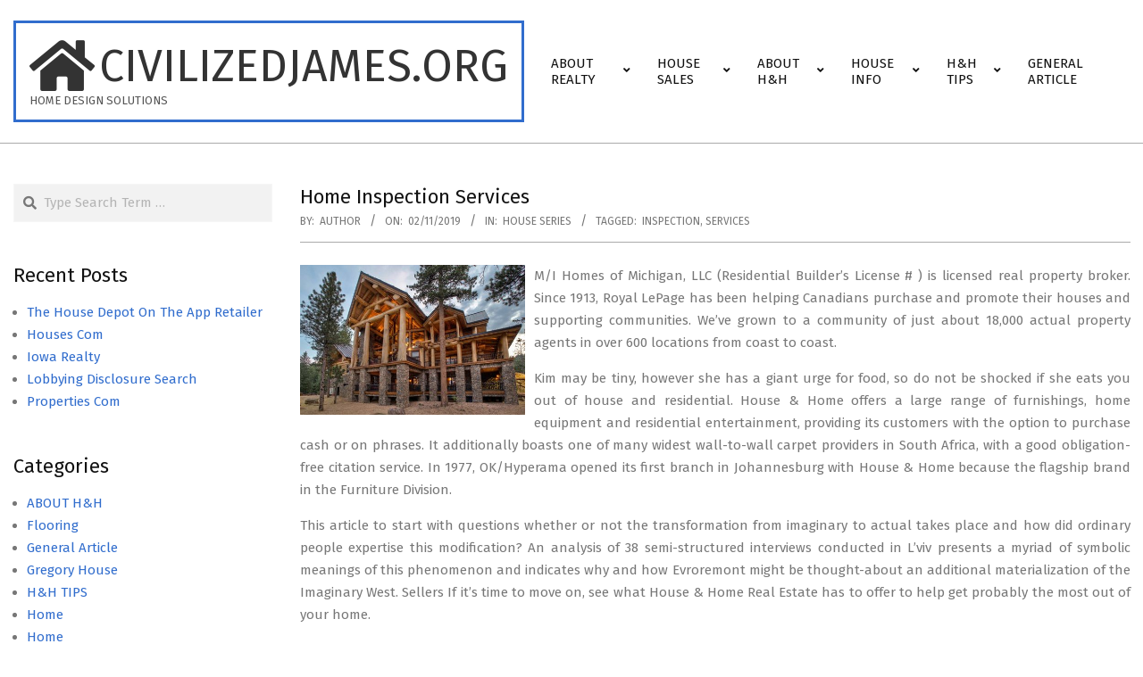

--- FILE ---
content_type: text/html; charset=UTF-8
request_url: https://www.civilizedjames.org/home-inspection-services-4.html
body_size: 14896
content:
<!DOCTYPE html>
<html lang="en-US">

<head>
<meta charset="UTF-8" />
<meta name='robots' content='index, follow, max-image-preview:large, max-snippet:-1, max-video-preview:-1' />
<meta name="viewport" content="width=device-width, initial-scale=1" />
<meta name="generator" content="Hoot Business 2.11.2" />

	<!-- This site is optimized with the Yoast SEO plugin v26.7 - https://yoast.com/wordpress/plugins/seo/ -->
	<title>Home Inspection Services - civilizedjames.org</title>
	<link rel="canonical" href="https://www.civilizedjames.org/home-inspection-services-4.html" />
	<meta property="og:locale" content="en_US" />
	<meta property="og:type" content="article" />
	<meta property="og:title" content="Home Inspection Services - civilizedjames.org" />
	<meta property="og:description" content="M/I Homes of Michigan, LLC (Residential Builder’s License # ) is licensed real property broker. Since 1913, Royal LePage has been helping Canadians purchase and promote their houses and supporting communities. We’ve grown to a community of just about 18,000 actual property agents in over 600 locations from coast toRead More &rarr;" />
	<meta property="og:url" content="https://www.civilizedjames.org/home-inspection-services-4.html" />
	<meta property="og:site_name" content="civilizedjames.org" />
	<meta property="article:published_time" content="2019-11-01T17:14:31+00:00" />
	<meta property="article:modified_time" content="2020-06-04T05:50:23+00:00" />
	<meta property="og:image" content="http://4.bp.blogspot.com/_6xOfC6jS6Ds/TSTiQbnbtFI/AAAAAAAAAQk/MbG8tfnr-7E/s1600/Pioneer+Log+Homes+of+BC_exterior+5.jpg" />
	<meta name="author" content="Author" />
	<meta name="twitter:card" content="summary_large_image" />
	<meta name="twitter:label1" content="Written by" />
	<meta name="twitter:data1" content="Author" />
	<meta name="twitter:label2" content="Est. reading time" />
	<meta name="twitter:data2" content="3 minutes" />
	<script type="application/ld+json" class="yoast-schema-graph">{"@context":"https://schema.org","@graph":[{"@type":"Article","@id":"https://www.civilizedjames.org/home-inspection-services-4.html#article","isPartOf":{"@id":"https://www.civilizedjames.org/home-inspection-services-4.html"},"author":{"name":"Author","@id":"https://www.civilizedjames.org/#/schema/person/ce5c3a4e1579907fbb732857db705d36"},"headline":"Home Inspection Services","datePublished":"2019-11-01T17:14:31+00:00","dateModified":"2020-06-04T05:50:23+00:00","mainEntityOfPage":{"@id":"https://www.civilizedjames.org/home-inspection-services-4.html"},"wordCount":688,"commentCount":0,"publisher":{"@id":"https://www.civilizedjames.org/#/schema/person/ce5c3a4e1579907fbb732857db705d36"},"image":{"@id":"https://www.civilizedjames.org/home-inspection-services-4.html#primaryimage"},"thumbnailUrl":"http://4.bp.blogspot.com/_6xOfC6jS6Ds/TSTiQbnbtFI/AAAAAAAAAQk/MbG8tfnr-7E/s1600/Pioneer+Log+Homes+of+BC_exterior+5.jpg","keywords":["inspection","services"],"articleSection":["House Series"],"inLanguage":"en-US"},{"@type":"WebPage","@id":"https://www.civilizedjames.org/home-inspection-services-4.html","url":"https://www.civilizedjames.org/home-inspection-services-4.html","name":"Home Inspection Services - civilizedjames.org","isPartOf":{"@id":"https://www.civilizedjames.org/#website"},"primaryImageOfPage":{"@id":"https://www.civilizedjames.org/home-inspection-services-4.html#primaryimage"},"image":{"@id":"https://www.civilizedjames.org/home-inspection-services-4.html#primaryimage"},"thumbnailUrl":"http://4.bp.blogspot.com/_6xOfC6jS6Ds/TSTiQbnbtFI/AAAAAAAAAQk/MbG8tfnr-7E/s1600/Pioneer+Log+Homes+of+BC_exterior+5.jpg","datePublished":"2019-11-01T17:14:31+00:00","dateModified":"2020-06-04T05:50:23+00:00","breadcrumb":{"@id":"https://www.civilizedjames.org/home-inspection-services-4.html#breadcrumb"},"inLanguage":"en-US","potentialAction":[{"@type":"ReadAction","target":["https://www.civilizedjames.org/home-inspection-services-4.html"]}]},{"@type":"ImageObject","inLanguage":"en-US","@id":"https://www.civilizedjames.org/home-inspection-services-4.html#primaryimage","url":"http://4.bp.blogspot.com/_6xOfC6jS6Ds/TSTiQbnbtFI/AAAAAAAAAQk/MbG8tfnr-7E/s1600/Pioneer+Log+Homes+of+BC_exterior+5.jpg","contentUrl":"http://4.bp.blogspot.com/_6xOfC6jS6Ds/TSTiQbnbtFI/AAAAAAAAAQk/MbG8tfnr-7E/s1600/Pioneer+Log+Homes+of+BC_exterior+5.jpg"},{"@type":"BreadcrumbList","@id":"https://www.civilizedjames.org/home-inspection-services-4.html#breadcrumb","itemListElement":[{"@type":"ListItem","position":1,"name":"Home","item":"https://www.civilizedjames.org/"},{"@type":"ListItem","position":2,"name":"Home Inspection Services"}]},{"@type":"WebSite","@id":"https://www.civilizedjames.org/#website","url":"https://www.civilizedjames.org/","name":"civilizedjames.org","description":"Home Design Solutions","publisher":{"@id":"https://www.civilizedjames.org/#/schema/person/ce5c3a4e1579907fbb732857db705d36"},"potentialAction":[{"@type":"SearchAction","target":{"@type":"EntryPoint","urlTemplate":"https://www.civilizedjames.org/?s={search_term_string}"},"query-input":{"@type":"PropertyValueSpecification","valueRequired":true,"valueName":"search_term_string"}}],"inLanguage":"en-US"},{"@type":["Person","Organization"],"@id":"https://www.civilizedjames.org/#/schema/person/ce5c3a4e1579907fbb732857db705d36","name":"Author","image":{"@type":"ImageObject","inLanguage":"en-US","@id":"https://www.civilizedjames.org/#/schema/person/image/","url":"https://secure.gravatar.com/avatar/d4c4c423e1fb9156347c72c16f8790a63e860bac75890f3d7915fd88c70f0651?s=96&d=mm&r=g","contentUrl":"https://secure.gravatar.com/avatar/d4c4c423e1fb9156347c72c16f8790a63e860bac75890f3d7915fd88c70f0651?s=96&d=mm&r=g","caption":"Author"},"logo":{"@id":"https://www.civilizedjames.org/#/schema/person/image/"},"url":"https://www.civilizedjames.org/author/alicenicholas"}]}</script>
	<!-- / Yoast SEO plugin. -->


<link rel='dns-prefetch' href='//fonts.googleapis.com' />
<link rel="alternate" type="application/rss+xml" title="civilizedjames.org &raquo; Feed" href="https://www.civilizedjames.org/feed" />
<link rel="alternate" title="oEmbed (JSON)" type="application/json+oembed" href="https://www.civilizedjames.org/wp-json/oembed/1.0/embed?url=https%3A%2F%2Fwww.civilizedjames.org%2Fhome-inspection-services-4.html" />
<link rel="alternate" title="oEmbed (XML)" type="text/xml+oembed" href="https://www.civilizedjames.org/wp-json/oembed/1.0/embed?url=https%3A%2F%2Fwww.civilizedjames.org%2Fhome-inspection-services-4.html&#038;format=xml" />
<link rel="preload" href="https://www.civilizedjames.org/wp-content/themes/hoot-business/library/fonticons/webfonts/fa-solid-900.woff2" as="font" crossorigin="anonymous">
<link rel="preload" href="https://www.civilizedjames.org/wp-content/themes/hoot-business/library/fonticons/webfonts/fa-regular-400.woff2" as="font" crossorigin="anonymous">
<link rel="preload" href="https://www.civilizedjames.org/wp-content/themes/hoot-business/library/fonticons/webfonts/fa-brands-400.woff2" as="font" crossorigin="anonymous">
<style id='wp-img-auto-sizes-contain-inline-css'>
img:is([sizes=auto i],[sizes^="auto," i]){contain-intrinsic-size:3000px 1500px}
/*# sourceURL=wp-img-auto-sizes-contain-inline-css */
</style>
<style id='wp-emoji-styles-inline-css'>

	img.wp-smiley, img.emoji {
		display: inline !important;
		border: none !important;
		box-shadow: none !important;
		height: 1em !important;
		width: 1em !important;
		margin: 0 0.07em !important;
		vertical-align: -0.1em !important;
		background: none !important;
		padding: 0 !important;
	}
/*# sourceURL=wp-emoji-styles-inline-css */
</style>
<style id='wp-block-library-inline-css'>
:root{--wp-block-synced-color:#7a00df;--wp-block-synced-color--rgb:122,0,223;--wp-bound-block-color:var(--wp-block-synced-color);--wp-editor-canvas-background:#ddd;--wp-admin-theme-color:#007cba;--wp-admin-theme-color--rgb:0,124,186;--wp-admin-theme-color-darker-10:#006ba1;--wp-admin-theme-color-darker-10--rgb:0,107,160.5;--wp-admin-theme-color-darker-20:#005a87;--wp-admin-theme-color-darker-20--rgb:0,90,135;--wp-admin-border-width-focus:2px}@media (min-resolution:192dpi){:root{--wp-admin-border-width-focus:1.5px}}.wp-element-button{cursor:pointer}:root .has-very-light-gray-background-color{background-color:#eee}:root .has-very-dark-gray-background-color{background-color:#313131}:root .has-very-light-gray-color{color:#eee}:root .has-very-dark-gray-color{color:#313131}:root .has-vivid-green-cyan-to-vivid-cyan-blue-gradient-background{background:linear-gradient(135deg,#00d084,#0693e3)}:root .has-purple-crush-gradient-background{background:linear-gradient(135deg,#34e2e4,#4721fb 50%,#ab1dfe)}:root .has-hazy-dawn-gradient-background{background:linear-gradient(135deg,#faaca8,#dad0ec)}:root .has-subdued-olive-gradient-background{background:linear-gradient(135deg,#fafae1,#67a671)}:root .has-atomic-cream-gradient-background{background:linear-gradient(135deg,#fdd79a,#004a59)}:root .has-nightshade-gradient-background{background:linear-gradient(135deg,#330968,#31cdcf)}:root .has-midnight-gradient-background{background:linear-gradient(135deg,#020381,#2874fc)}:root{--wp--preset--font-size--normal:16px;--wp--preset--font-size--huge:42px}.has-regular-font-size{font-size:1em}.has-larger-font-size{font-size:2.625em}.has-normal-font-size{font-size:var(--wp--preset--font-size--normal)}.has-huge-font-size{font-size:var(--wp--preset--font-size--huge)}.has-text-align-center{text-align:center}.has-text-align-left{text-align:left}.has-text-align-right{text-align:right}.has-fit-text{white-space:nowrap!important}#end-resizable-editor-section{display:none}.aligncenter{clear:both}.items-justified-left{justify-content:flex-start}.items-justified-center{justify-content:center}.items-justified-right{justify-content:flex-end}.items-justified-space-between{justify-content:space-between}.screen-reader-text{border:0;clip-path:inset(50%);height:1px;margin:-1px;overflow:hidden;padding:0;position:absolute;width:1px;word-wrap:normal!important}.screen-reader-text:focus{background-color:#ddd;clip-path:none;color:#444;display:block;font-size:1em;height:auto;left:5px;line-height:normal;padding:15px 23px 14px;text-decoration:none;top:5px;width:auto;z-index:100000}html :where(.has-border-color){border-style:solid}html :where([style*=border-top-color]){border-top-style:solid}html :where([style*=border-right-color]){border-right-style:solid}html :where([style*=border-bottom-color]){border-bottom-style:solid}html :where([style*=border-left-color]){border-left-style:solid}html :where([style*=border-width]){border-style:solid}html :where([style*=border-top-width]){border-top-style:solid}html :where([style*=border-right-width]){border-right-style:solid}html :where([style*=border-bottom-width]){border-bottom-style:solid}html :where([style*=border-left-width]){border-left-style:solid}html :where(img[class*=wp-image-]){height:auto;max-width:100%}:where(figure){margin:0 0 1em}html :where(.is-position-sticky){--wp-admin--admin-bar--position-offset:var(--wp-admin--admin-bar--height,0px)}@media screen and (max-width:600px){html :where(.is-position-sticky){--wp-admin--admin-bar--position-offset:0px}}

/*# sourceURL=wp-block-library-inline-css */
</style><style id='global-styles-inline-css'>
:root{--wp--preset--aspect-ratio--square: 1;--wp--preset--aspect-ratio--4-3: 4/3;--wp--preset--aspect-ratio--3-4: 3/4;--wp--preset--aspect-ratio--3-2: 3/2;--wp--preset--aspect-ratio--2-3: 2/3;--wp--preset--aspect-ratio--16-9: 16/9;--wp--preset--aspect-ratio--9-16: 9/16;--wp--preset--color--black: #000000;--wp--preset--color--cyan-bluish-gray: #abb8c3;--wp--preset--color--white: #ffffff;--wp--preset--color--pale-pink: #f78da7;--wp--preset--color--vivid-red: #cf2e2e;--wp--preset--color--luminous-vivid-orange: #ff6900;--wp--preset--color--luminous-vivid-amber: #fcb900;--wp--preset--color--light-green-cyan: #7bdcb5;--wp--preset--color--vivid-green-cyan: #00d084;--wp--preset--color--pale-cyan-blue: #8ed1fc;--wp--preset--color--vivid-cyan-blue: #0693e3;--wp--preset--color--vivid-purple: #9b51e0;--wp--preset--color--accent: #316dcd;--wp--preset--color--accent-font: #ffffff;--wp--preset--gradient--vivid-cyan-blue-to-vivid-purple: linear-gradient(135deg,rgb(6,147,227) 0%,rgb(155,81,224) 100%);--wp--preset--gradient--light-green-cyan-to-vivid-green-cyan: linear-gradient(135deg,rgb(122,220,180) 0%,rgb(0,208,130) 100%);--wp--preset--gradient--luminous-vivid-amber-to-luminous-vivid-orange: linear-gradient(135deg,rgb(252,185,0) 0%,rgb(255,105,0) 100%);--wp--preset--gradient--luminous-vivid-orange-to-vivid-red: linear-gradient(135deg,rgb(255,105,0) 0%,rgb(207,46,46) 100%);--wp--preset--gradient--very-light-gray-to-cyan-bluish-gray: linear-gradient(135deg,rgb(238,238,238) 0%,rgb(169,184,195) 100%);--wp--preset--gradient--cool-to-warm-spectrum: linear-gradient(135deg,rgb(74,234,220) 0%,rgb(151,120,209) 20%,rgb(207,42,186) 40%,rgb(238,44,130) 60%,rgb(251,105,98) 80%,rgb(254,248,76) 100%);--wp--preset--gradient--blush-light-purple: linear-gradient(135deg,rgb(255,206,236) 0%,rgb(152,150,240) 100%);--wp--preset--gradient--blush-bordeaux: linear-gradient(135deg,rgb(254,205,165) 0%,rgb(254,45,45) 50%,rgb(107,0,62) 100%);--wp--preset--gradient--luminous-dusk: linear-gradient(135deg,rgb(255,203,112) 0%,rgb(199,81,192) 50%,rgb(65,88,208) 100%);--wp--preset--gradient--pale-ocean: linear-gradient(135deg,rgb(255,245,203) 0%,rgb(182,227,212) 50%,rgb(51,167,181) 100%);--wp--preset--gradient--electric-grass: linear-gradient(135deg,rgb(202,248,128) 0%,rgb(113,206,126) 100%);--wp--preset--gradient--midnight: linear-gradient(135deg,rgb(2,3,129) 0%,rgb(40,116,252) 100%);--wp--preset--font-size--small: 13px;--wp--preset--font-size--medium: 20px;--wp--preset--font-size--large: 36px;--wp--preset--font-size--x-large: 42px;--wp--preset--spacing--20: 0.44rem;--wp--preset--spacing--30: 0.67rem;--wp--preset--spacing--40: 1rem;--wp--preset--spacing--50: 1.5rem;--wp--preset--spacing--60: 2.25rem;--wp--preset--spacing--70: 3.38rem;--wp--preset--spacing--80: 5.06rem;--wp--preset--shadow--natural: 6px 6px 9px rgba(0, 0, 0, 0.2);--wp--preset--shadow--deep: 12px 12px 50px rgba(0, 0, 0, 0.4);--wp--preset--shadow--sharp: 6px 6px 0px rgba(0, 0, 0, 0.2);--wp--preset--shadow--outlined: 6px 6px 0px -3px rgb(255, 255, 255), 6px 6px rgb(0, 0, 0);--wp--preset--shadow--crisp: 6px 6px 0px rgb(0, 0, 0);}:where(.is-layout-flex){gap: 0.5em;}:where(.is-layout-grid){gap: 0.5em;}body .is-layout-flex{display: flex;}.is-layout-flex{flex-wrap: wrap;align-items: center;}.is-layout-flex > :is(*, div){margin: 0;}body .is-layout-grid{display: grid;}.is-layout-grid > :is(*, div){margin: 0;}:where(.wp-block-columns.is-layout-flex){gap: 2em;}:where(.wp-block-columns.is-layout-grid){gap: 2em;}:where(.wp-block-post-template.is-layout-flex){gap: 1.25em;}:where(.wp-block-post-template.is-layout-grid){gap: 1.25em;}.has-black-color{color: var(--wp--preset--color--black) !important;}.has-cyan-bluish-gray-color{color: var(--wp--preset--color--cyan-bluish-gray) !important;}.has-white-color{color: var(--wp--preset--color--white) !important;}.has-pale-pink-color{color: var(--wp--preset--color--pale-pink) !important;}.has-vivid-red-color{color: var(--wp--preset--color--vivid-red) !important;}.has-luminous-vivid-orange-color{color: var(--wp--preset--color--luminous-vivid-orange) !important;}.has-luminous-vivid-amber-color{color: var(--wp--preset--color--luminous-vivid-amber) !important;}.has-light-green-cyan-color{color: var(--wp--preset--color--light-green-cyan) !important;}.has-vivid-green-cyan-color{color: var(--wp--preset--color--vivid-green-cyan) !important;}.has-pale-cyan-blue-color{color: var(--wp--preset--color--pale-cyan-blue) !important;}.has-vivid-cyan-blue-color{color: var(--wp--preset--color--vivid-cyan-blue) !important;}.has-vivid-purple-color{color: var(--wp--preset--color--vivid-purple) !important;}.has-black-background-color{background-color: var(--wp--preset--color--black) !important;}.has-cyan-bluish-gray-background-color{background-color: var(--wp--preset--color--cyan-bluish-gray) !important;}.has-white-background-color{background-color: var(--wp--preset--color--white) !important;}.has-pale-pink-background-color{background-color: var(--wp--preset--color--pale-pink) !important;}.has-vivid-red-background-color{background-color: var(--wp--preset--color--vivid-red) !important;}.has-luminous-vivid-orange-background-color{background-color: var(--wp--preset--color--luminous-vivid-orange) !important;}.has-luminous-vivid-amber-background-color{background-color: var(--wp--preset--color--luminous-vivid-amber) !important;}.has-light-green-cyan-background-color{background-color: var(--wp--preset--color--light-green-cyan) !important;}.has-vivid-green-cyan-background-color{background-color: var(--wp--preset--color--vivid-green-cyan) !important;}.has-pale-cyan-blue-background-color{background-color: var(--wp--preset--color--pale-cyan-blue) !important;}.has-vivid-cyan-blue-background-color{background-color: var(--wp--preset--color--vivid-cyan-blue) !important;}.has-vivid-purple-background-color{background-color: var(--wp--preset--color--vivid-purple) !important;}.has-black-border-color{border-color: var(--wp--preset--color--black) !important;}.has-cyan-bluish-gray-border-color{border-color: var(--wp--preset--color--cyan-bluish-gray) !important;}.has-white-border-color{border-color: var(--wp--preset--color--white) !important;}.has-pale-pink-border-color{border-color: var(--wp--preset--color--pale-pink) !important;}.has-vivid-red-border-color{border-color: var(--wp--preset--color--vivid-red) !important;}.has-luminous-vivid-orange-border-color{border-color: var(--wp--preset--color--luminous-vivid-orange) !important;}.has-luminous-vivid-amber-border-color{border-color: var(--wp--preset--color--luminous-vivid-amber) !important;}.has-light-green-cyan-border-color{border-color: var(--wp--preset--color--light-green-cyan) !important;}.has-vivid-green-cyan-border-color{border-color: var(--wp--preset--color--vivid-green-cyan) !important;}.has-pale-cyan-blue-border-color{border-color: var(--wp--preset--color--pale-cyan-blue) !important;}.has-vivid-cyan-blue-border-color{border-color: var(--wp--preset--color--vivid-cyan-blue) !important;}.has-vivid-purple-border-color{border-color: var(--wp--preset--color--vivid-purple) !important;}.has-vivid-cyan-blue-to-vivid-purple-gradient-background{background: var(--wp--preset--gradient--vivid-cyan-blue-to-vivid-purple) !important;}.has-light-green-cyan-to-vivid-green-cyan-gradient-background{background: var(--wp--preset--gradient--light-green-cyan-to-vivid-green-cyan) !important;}.has-luminous-vivid-amber-to-luminous-vivid-orange-gradient-background{background: var(--wp--preset--gradient--luminous-vivid-amber-to-luminous-vivid-orange) !important;}.has-luminous-vivid-orange-to-vivid-red-gradient-background{background: var(--wp--preset--gradient--luminous-vivid-orange-to-vivid-red) !important;}.has-very-light-gray-to-cyan-bluish-gray-gradient-background{background: var(--wp--preset--gradient--very-light-gray-to-cyan-bluish-gray) !important;}.has-cool-to-warm-spectrum-gradient-background{background: var(--wp--preset--gradient--cool-to-warm-spectrum) !important;}.has-blush-light-purple-gradient-background{background: var(--wp--preset--gradient--blush-light-purple) !important;}.has-blush-bordeaux-gradient-background{background: var(--wp--preset--gradient--blush-bordeaux) !important;}.has-luminous-dusk-gradient-background{background: var(--wp--preset--gradient--luminous-dusk) !important;}.has-pale-ocean-gradient-background{background: var(--wp--preset--gradient--pale-ocean) !important;}.has-electric-grass-gradient-background{background: var(--wp--preset--gradient--electric-grass) !important;}.has-midnight-gradient-background{background: var(--wp--preset--gradient--midnight) !important;}.has-small-font-size{font-size: var(--wp--preset--font-size--small) !important;}.has-medium-font-size{font-size: var(--wp--preset--font-size--medium) !important;}.has-large-font-size{font-size: var(--wp--preset--font-size--large) !important;}.has-x-large-font-size{font-size: var(--wp--preset--font-size--x-large) !important;}
/*# sourceURL=global-styles-inline-css */
</style>

<style id='classic-theme-styles-inline-css'>
/*! This file is auto-generated */
.wp-block-button__link{color:#fff;background-color:#32373c;border-radius:9999px;box-shadow:none;text-decoration:none;padding:calc(.667em + 2px) calc(1.333em + 2px);font-size:1.125em}.wp-block-file__button{background:#32373c;color:#fff;text-decoration:none}
/*# sourceURL=/wp-includes/css/classic-themes.min.css */
</style>
<link rel='stylesheet' id='hootbiz-googlefont-css' href='https://fonts.googleapis.com/css2?family=Fira%20Sans:ital,wght@0,300;0,400;0,500;0,600;0,700;0,800;1,400;1,700&#038;display=swap' media='all' />
<link rel='stylesheet' id='font-awesome-css' href='https://www.civilizedjames.org/wp-content/themes/hoot-business/library/fonticons/font-awesome.css?ver=5.15.4' media='all' />
<link rel='stylesheet' id='hoot-style-css' href='https://www.civilizedjames.org/wp-content/themes/hoot-business/style.css?ver=2.11.2' media='all' />
<link rel='stylesheet' id='hoot-wpblocks-css' href='https://www.civilizedjames.org/wp-content/themes/hoot-business/include/blocks/wpblocks.css?ver=2.11.2' media='all' />
<style id='hoot-wpblocks-inline-css'>
.hgrid {  max-width: 1380px; }  a {  color: #316dcd; }  a:hover {  color: #25529a; }  .accent-typo {  background: #316dcd;  color: #ffffff; }  .invert-typo {  color: #ffffff; }  .enforce-typo {  background: #ffffff; }  body.wordpress input[type="submit"], body.wordpress #submit, body.wordpress .button {  background: #316dcd;  color: #ffffff; }  body.wordpress input[type="submit"]:hover, body.wordpress #submit:hover, body.wordpress .button:hover, body.wordpress input[type="submit"]:focus, body.wordpress #submit:focus, body.wordpress .button:focus {  background: #25529a;  color: #ffffff; }  h1, h2, h3, h4, h5, h6, .title, .titlefont {  font-family: "Fira Sans", sans-serif;  text-transform: none; }  #main.main,#header-supplementary,.below-header {  background: #ffffff; }  #topbar {  background: #316dcd;  color: #ffffff; }  #topbar.js-search .searchform.expand .searchtext {  background: #316dcd; }  #site-logo.logo-border {  border-color: #316dcd; }  .header-aside-search.js-search .searchform i.fa-search {  color: #316dcd; }  #site-title {  font-family: "Fira Sans", sans-serif;  text-transform: uppercase; }  .site-logo-with-icon #site-title i {  font-size: 65px; }  .site-logo-mixed-image img {  max-width: 200px; }  .site-title-line em {  color: #316dcd; }  .site-title-line mark {  background: #316dcd;  color: #ffffff; }  .site-title-heading-font {  font-family: "Fira Sans", sans-serif; }  .menu-items ul {  background: #ffffff; }  .menu-items > li.current-menu-item:not(.nohighlight), .menu-items > li.current-menu-ancestor, .menu-items > li:hover,.menu-items ul li.current-menu-item:not(.nohighlight), .menu-items ul li.current-menu-ancestor, .menu-items ul li:hover {  background: #ffffff; }  .menu-items > li.current-menu-item:not(.nohighlight) > a, .menu-items > li.current-menu-ancestor > a, .menu-items > li:hover > a,.menu-items ul li.current-menu-item:not(.nohighlight) > a, .menu-items ul li.current-menu-ancestor > a, .menu-items ul li:hover > a {  color: #316dcd; }  .more-link {  color: #316dcd; }  .more-link a {  background: #ffffff;  color: #316dcd; }  .more-link a:hover {  background: #ffffff;  color: #25529a; }  .main-content-grid,.widget,.frontpage-area {  margin-top: 45px; }  .widget,.frontpage-area {  margin-bottom: 45px; }  .frontpage-area.module-bg-highlight, .frontpage-area.module-bg-color, .frontpage-area.module-bg-image {  padding: 45px 0; }  .footer .widget {  margin: 30px 0; }  .js-search .searchform.expand .searchtext {  background: #ffffff; }  #infinite-handle span,.lrm-form a.button, .lrm-form button, .lrm-form button[type=submit], .lrm-form #buddypress input[type=submit], .lrm-form input[type=submit],.widget_newsletterwidget input.tnp-submit[type=submit], .widget_newsletterwidgetminimal input.tnp-submit[type=submit],.wc-block-components-button, .woocommerce #respond input#submit.alt, .woocommerce a.button.alt, .woocommerce button.button.alt, .woocommerce input.button.alt,.widget_breadcrumb_navxt .breadcrumbs > .hoot-bcn-pretext {  background: #316dcd;  color: #ffffff; }  .woocommerce nav.woocommerce-pagination ul li a:focus, .woocommerce nav.woocommerce-pagination ul li a:hover {  color: #25529a; }  .woocommerce div.product .woocommerce-tabs ul.tabs li:hover,.woocommerce div.product .woocommerce-tabs ul.tabs li.active {  background: #316dcd; }  .woocommerce div.product .woocommerce-tabs ul.tabs li:hover a, .woocommerce div.product .woocommerce-tabs ul.tabs li:hover a:hover,.woocommerce div.product .woocommerce-tabs ul.tabs li.active a {  color: #ffffff; }  .wc-block-components-button:hover, .woocommerce #respond input#submit.alt:hover, .woocommerce a.button.alt:hover, .woocommerce button.button.alt:hover, .woocommerce input.button.alt:hover {  background: #25529a;  color: #ffffff; }  .widget_newsletterwidget input.tnp-submit[type=submit]:hover, .widget_newsletterwidgetminimal input.tnp-submit[type=submit]:hover {  background: #25529a;  color: #ffffff; }  .widget_breadcrumb_navxt .breadcrumbs > .hoot-bcn-pretext:after {  border-left-color: #316dcd; }  :root .has-accent-color,.is-style-outline>.wp-block-button__link:not(.has-text-color), .wp-block-button__link.is-style-outline:not(.has-text-color) {  color: #316dcd; }  :root .has-accent-background-color,.wp-block-button__link,.wp-block-button__link:hover,.wp-block-search__button,.wp-block-search__button:hover, .wp-block-file__button,.wp-block-file__button:hover {  background: #316dcd; }  :root .has-accent-font-color,.wp-block-button__link,.wp-block-button__link:hover,.wp-block-search__button,.wp-block-search__button:hover, .wp-block-file__button,.wp-block-file__button:hover {  color: #ffffff; }  :root .has-accent-font-background-color {  background: #ffffff; }  @media only screen and (max-width: 969px){ .mobilemenu-fixed .menu-toggle, .mobilemenu-fixed .menu-items {  background: #ffffff; }  .sidebar {  margin-top: 45px; }  .frontpage-widgetarea > div.hgrid > [class*="hgrid-span-"] {  margin-bottom: 45px; }  }
/*# sourceURL=hoot-wpblocks-inline-css */
</style>
<link rel='stylesheet' id='wp-add-custom-css-css' href='https://www.civilizedjames.org?display_custom_css=css&#038;ver=6.9' media='all' />
<script src="https://www.civilizedjames.org/wp-includes/js/jquery/jquery.min.js?ver=3.7.1" id="jquery-core-js"></script>
<script src="https://www.civilizedjames.org/wp-includes/js/jquery/jquery-migrate.min.js?ver=3.4.1" id="jquery-migrate-js"></script>
<link rel="https://api.w.org/" href="https://www.civilizedjames.org/wp-json/" /><link rel="alternate" title="JSON" type="application/json" href="https://www.civilizedjames.org/wp-json/wp/v2/posts/3392" /><link rel="EditURI" type="application/rsd+xml" title="RSD" href="https://www.civilizedjames.org/xmlrpc.php?rsd" />
<meta name="generator" content="WordPress 6.9" />
<link rel='shortlink' href='https://www.civilizedjames.org/?p=3392' />
</head>

<body class="wp-singular post-template-default single single-post postid-3392 single-format-standard wp-theme-hoot-business hoot-business wordpress ltr en en-us parent-theme logged-out custom-background custom-header singular singular-post singular-post-3392" dir="ltr" itemscope="itemscope" itemtype="https://schema.org/Blog">

	
	<a href="#main" class="screen-reader-text">Skip to content</a>

	
	<div id="page-wrapper" class=" site-stretch page-wrapper sitewrap-narrow-left sidebarsN sidebars1 hoot-cf7-style hoot-mapp-style hoot-jetpack-style hoot-sticky-sidebar">

		
		<header id="header" class="site-header header-layout-primary-menu header-layout-secondary-none tablemenu" role="banner" itemscope="itemscope" itemtype="https://schema.org/WPHeader">

			
			<div id="header-primary" class=" header-part header-primary header-primary-menu">
				<div class="hgrid">
					<div class="table hgrid-span-12">
							<div id="branding" class="site-branding branding table-cell-mid">
		<div id="site-logo" class="site-logo-text logo-border">
			<div id="site-logo-text" class="site-logo-text site-logo-with-icon site-logo-text-medium"><div id="site-title" class="site-title" itemprop="headline"><a href="https://www.civilizedjames.org" rel="home" itemprop="url"><i class="fa-home fas"></i><span class="blogname">civilizedjames.org</span></a></div><div id="site-description" class="site-description" itemprop="description">Home Design Solutions</div></div>		</div>
	</div><!-- #branding -->
	<div id="header-aside" class=" header-aside table-cell-mid header-aside-menu header-aside-menu-fixed">	<div class="screen-reader-text">Primary Navigation Menu</div>
	<nav id="menu-primary" class="menu nav-menu menu-primary mobilemenu-fixed mobilesubmenu-click" role="navigation" itemscope="itemscope" itemtype="https://schema.org/SiteNavigationElement">
		<a class="menu-toggle" href="#"><span class="menu-toggle-text">Menu</span><i class="fas fa-bars"></i></a>

		<ul id="menu-primary-items" class="menu-items sf-menu menu"><li id="menu-item-37" class="menu-item menu-item-type-taxonomy menu-item-object-category menu-item-has-children menu-item-37"><a href="https://www.civilizedjames.org/category/about-realty"><span class="menu-title">ABOUT REALTY</span></a>
<ul class="sub-menu">
	<li id="menu-item-38" class="menu-item menu-item-type-taxonomy menu-item-object-category menu-item-38"><a href="https://www.civilizedjames.org/category/about-realty/home-about-realty"><span class="menu-title">Home</span></a></li>
	<li id="menu-item-39" class="menu-item menu-item-type-taxonomy menu-item-object-category menu-item-39"><a href="https://www.civilizedjames.org/category/about-realty/house"><span class="menu-title">House</span></a></li>
	<li id="menu-item-40" class="menu-item menu-item-type-taxonomy menu-item-object-category menu-item-40"><a href="https://www.civilizedjames.org/category/about-realty/property"><span class="menu-title">Property</span></a></li>
	<li id="menu-item-41" class="menu-item menu-item-type-taxonomy menu-item-object-category menu-item-41"><a href="https://www.civilizedjames.org/category/about-realty/realty"><span class="menu-title">Realty</span></a></li>
</ul>
</li>
<li id="menu-item-53" class="menu-item menu-item-type-taxonomy menu-item-object-category menu-item-has-children menu-item-53"><a href="https://www.civilizedjames.org/category/house-sales"><span class="menu-title">HOUSE SALES</span></a>
<ul class="sub-menu">
	<li id="menu-item-54" class="menu-item menu-item-type-taxonomy menu-item-object-category menu-item-54"><a href="https://www.civilizedjames.org/category/house-sales/home-sales"><span class="menu-title">Home Sales</span></a></li>
	<li id="menu-item-55" class="menu-item menu-item-type-taxonomy menu-item-object-category menu-item-55"><a href="https://www.civilizedjames.org/category/house-sales/house-prices"><span class="menu-title">House Prices</span></a></li>
	<li id="menu-item-56" class="menu-item menu-item-type-taxonomy menu-item-object-category menu-item-56"><a href="https://www.civilizedjames.org/category/house-sales/house-sale"><span class="menu-title">House Sale</span></a></li>
	<li id="menu-item-57" class="menu-item menu-item-type-taxonomy menu-item-object-category menu-item-57"><a href="https://www.civilizedjames.org/category/house-sales/house-valuation"><span class="menu-title">House Valuation</span></a></li>
</ul>
</li>
<li id="menu-item-32" class="menu-item menu-item-type-taxonomy menu-item-object-category menu-item-has-children menu-item-32"><a href="https://www.civilizedjames.org/category/about-hh"><span class="menu-title">ABOUT H&#038;H</span></a>
<ul class="sub-menu">
	<li id="menu-item-33" class="menu-item menu-item-type-taxonomy menu-item-object-category menu-item-33"><a href="https://www.civilizedjames.org/category/about-hh/gregory-house"><span class="menu-title">Gorgeous House</span></a></li>
	<li id="menu-item-34" class="menu-item menu-item-type-taxonomy menu-item-object-category menu-item-34"><a href="https://www.civilizedjames.org/category/about-hh/home-depot"><span class="menu-title">Home Depot</span></a></li>
	<li id="menu-item-1469" class="menu-item menu-item-type-taxonomy menu-item-object-category menu-item-1469"><a href="https://www.civilizedjames.org/category/hh-tips/home-and-garden"><span class="menu-title">Home and Garden</span></a></li>
	<li id="menu-item-35" class="menu-item menu-item-type-taxonomy menu-item-object-category menu-item-35"><a href="https://www.civilizedjames.org/category/about-hh/house-representatives"><span class="menu-title">House Representatives</span></a></li>
	<li id="menu-item-36" class="menu-item menu-item-type-taxonomy menu-item-object-category menu-item-36"><a href="https://www.civilizedjames.org/category/about-hh/house-seasons"><span class="menu-title">House Seasons</span></a></li>
</ul>
</li>
<li id="menu-item-48" class="menu-item menu-item-type-taxonomy menu-item-object-category current-post-ancestor menu-item-has-children menu-item-48"><a href="https://www.civilizedjames.org/category/house-info"><span class="menu-title">HOUSE INFO</span></a>
<ul class="sub-menu">
	<li id="menu-item-49" class="menu-item menu-item-type-taxonomy menu-item-object-category menu-item-49"><a href="https://www.civilizedjames.org/category/house-info/house-search"><span class="menu-title">House Search</span></a></li>
	<li id="menu-item-50" class="menu-item menu-item-type-taxonomy menu-item-object-category current-post-ancestor current-menu-parent current-post-parent menu-item-50"><a href="https://www.civilizedjames.org/category/house-info/house-series"><span class="menu-title">House Series</span></a></li>
	<li id="menu-item-51" class="menu-item menu-item-type-taxonomy menu-item-object-category menu-item-51"><a href="https://www.civilizedjames.org/category/house-info/house-show"><span class="menu-title">House Show</span></a></li>
	<li id="menu-item-52" class="menu-item menu-item-type-taxonomy menu-item-object-category menu-item-52"><a href="https://www.civilizedjames.org/category/house-info/house-websites"><span class="menu-title">House Websites</span></a></li>
</ul>
</li>
<li id="menu-item-43" class="menu-item menu-item-type-taxonomy menu-item-object-category menu-item-has-children menu-item-43"><a href="https://www.civilizedjames.org/category/hh-tips"><span class="menu-title">H&#038;H TIPS</span></a>
<ul class="sub-menu">
	<li id="menu-item-44" class="menu-item menu-item-type-taxonomy menu-item-object-category menu-item-44"><a href="https://www.civilizedjames.org/category/hh-tips/home-listings"><span class="menu-title">Home Listings</span></a></li>
	<li id="menu-item-45" class="menu-item menu-item-type-taxonomy menu-item-object-category menu-item-45"><a href="https://www.civilizedjames.org/category/hh-tips/real-estate"><span class="menu-title">Real Estate</span></a></li>
	<li id="menu-item-46" class="menu-item menu-item-type-taxonomy menu-item-object-category menu-item-46"><a href="https://www.civilizedjames.org/category/hh-tips/state-house"><span class="menu-title">State House</span></a></li>
	<li id="menu-item-47" class="menu-item menu-item-type-taxonomy menu-item-object-category menu-item-47"><a href="https://www.civilizedjames.org/category/hh-tips/town-house"><span class="menu-title">Town House</span></a></li>
</ul>
</li>
<li id="menu-item-42" class="menu-item menu-item-type-taxonomy menu-item-object-category menu-item-42"><a href="https://www.civilizedjames.org/category/general-article"><span class="menu-title">General Article</span></a></li>
</ul>
	</nav><!-- #menu-primary -->
	</div>					</div>
				</div>
			</div>

			
		</header><!-- #header -->

		
		<div id="main" class=" main">
			

<div class="hgrid main-content-grid">

	<main id="content" class="content  hgrid-span-9 has-sidebar layout-narrow-left " role="main">
		<div id="content-wrap" class=" content-wrap theiaStickySidebar">

			
				<div id="loop-meta" class=" loop-meta-wrap pageheader-bg-default   loop-meta-withtext">
										<div class="hgrid">

						<div class=" loop-meta hgrid-span-12" itemscope="itemscope" itemtype="https://schema.org/WebPageElement">
							<div class="entry-header">

																<h1 class=" loop-title entry-title" itemprop="headline">Home Inspection Services</h1>

								<div class=" loop-description" itemprop="text"><div class="entry-byline"> <div class="entry-byline-block entry-byline-author"> <span class="entry-byline-label">By:</span> <span class="entry-author" itemprop="author" itemscope="itemscope" itemtype="https://schema.org/Person"><a href="https://www.civilizedjames.org/author/alicenicholas" title="Posts by Author" rel="author" class="url fn n" itemprop="url"><span itemprop="name">Author</span></a></span> </div> <div class="entry-byline-block entry-byline-date"> <span class="entry-byline-label">On:</span> <time class="entry-published updated" datetime="2019-11-02T00:14:31+07:00" itemprop="datePublished" title="Saturday, November 2, 2019, 12:14 am">02/11/2019</time> </div> <div class="entry-byline-block entry-byline-cats"> <span class="entry-byline-label">In:</span> <a href="https://www.civilizedjames.org/category/house-info/house-series" rel="category tag">House Series</a> </div> <div class="entry-byline-block entry-byline-tags"> <span class="entry-byline-label">Tagged:</span> <a href="https://www.civilizedjames.org/tag/inspection" rel="tag">inspection</a>, <a href="https://www.civilizedjames.org/tag/services" rel="tag">services</a> </div><span class="entry-publisher" itemprop="publisher" itemscope="itemscope" itemtype="https://schema.org/Organization"><meta itemprop="name" content="civilizedjames.org"><span itemprop="logo" itemscope itemtype="https://schema.org/ImageObject"><meta itemprop="url" content=""><meta itemprop="width" content=""><meta itemprop="height" content=""></span></span></div><!-- .entry-byline --></div><!-- .loop-description -->
							</div><!-- .entry-header -->
						</div><!-- .loop-meta -->

					</div>
				</div>

			
	<article id="post-3392" class="entry author-alicenicholas post-3392 post type-post status-publish format-standard category-house-series tag-inspection tag-services" itemscope="itemscope" itemtype="https://schema.org/BlogPosting" itemprop="blogPost">

		<div class="entry-content" itemprop="articleBody">

			<div class="entry-the-content">
				<p><img decoding="async" class='wp-post-image' style='float:left;margin-right:10px;' src="https://4.bp.blogspot.com/_6xOfC6jS6Ds/TSTiQbnbtFI/AAAAAAAAAQk/MbG8tfnr-7E/s1600/Pioneer+Log+Homes+of+BC_exterior+5.jpg" width="252px" alt="house and home"></p>
<p>M/I Homes of Michigan, LLC (Residential Builder’s License # ) is licensed real property broker. Since 1913, Royal LePage has been helping Canadians purchase and promote their houses and supporting communities. We’ve grown to a community of just about 18,000 actual property agents in over 600 locations from coast to coast.</p>
<p>Kim may be tiny, however she has a giant urge for food, so do not be shocked if she eats you out of house and residential. House &#038; Home offers a large range of furnishings, home equipment and residential entertainment, providing its customers with the option to purchase cash or on phrases. It additionally boasts one of many widest wall-to-wall carpet providers in South Africa, with a good obligation-free citation service. In 1977, OK/Hyperama opened its first branch in Johannesburg with House &#038; Home because the flagship brand in the Furniture Division.</p>
<p>This article to start with questions whether or not the transformation from imaginary to actual takes place and how did ordinary people expertise this modification? An analysis of 38 semi-structured interviews conducted in L’viv presents a myriad of symbolic meanings of this phenomenon and indicates why and how Evroremont might be thought-about an additional materialization of the Imaginary West. Sellers If it’s time to move on, see what House &#038; Home Real Estate has to offer to help get probably the most out of your home.</p>
<p>Such an creativeness inspired folks to interact with practices that, non-present or marginal within the west, got here to be related to an allegedly higher life existent there. The material evidence of such a form of imagination was visible in easy everyday practices, like house ornament, listening to music, and procurement of clothing. Regular imitation of Western life, also referred to as working towards Imaginary West, outlined some markers of a late Soviet generation’s identification. The evaluation of such a cultural construct grew to become crucial for the better understanding of identification processes within the Soviet and then publish-Soviet area. Scholars, who analysed how the house of the Imaginary West was developed in Soviet occasions, believed that practices and discourses that originated from this cultural assemble have been doomed to disappear with the fall of the Iron curtain.</p>
<h3>Breathtaking views and a colonnaded balcony come collectively in a quirky and putting Georgian nation house in Somerset</h3>
<p>All of the administrative prices of the Shelter Foundation are underwritten so that one hundred{9cee231af4442b6aea73d6ab676325b3161b84c5f43230a6f869604305edf9eb} of every greenback donated goes directly to serving to to the cause. When you go to a place you used to stay, these cues could cause you to revert again to the individual you had been if you lived there.</p>
<p>The neo-liberal economic insurance policies, which have been instituted in Uganda within the late Eighties, opened up the creative economy centered on urban artistry and cultural innovation. As a results of free flow of world cultural ideas, native inter-ethnic human migration, and movements of dance traditions, city youth creatives have carved out inventive spaces in urban areas to create a metropolitan dance aesthetic, which is neither nationwide or ethnic. Urban meets traditional are months dance workshops that are carried out in some venues within the city the place the youth study ethnic dances from local grasp lecturers of these dances. The youth then fuse this dance materials with strategies and movements of dance varieties similar to hip-hop, dancehall and Afro-house to create new kinesthetic cloth as individuals and a group.</p>
<h2>000 Vacant Houses and Apartments</h2>
<p>The accuracy of data isn&#8217;t assured and ought to be independently verified. Royal LePage is the only Canadian actual estate company to have its own charitable foundation.</p>
<p>But it is troublesome even for feminists to exorcise a constructive valence to the concept of house. We usually look forward to going house and invite others to make themselves at home. The revelation of homesickness factors to a novel wrinkle in this in any other case nomadic story. Despite an overtly transhumant and opportunistic style of housing development, a sentimental connection to put stays at the coronary heart of Chuuk tradition.</p>
			</div>
					</div><!-- .entry-content -->

		<div class="screen-reader-text" itemprop="datePublished" itemtype="https://schema.org/Date">2019-11-02</div>

		
	</article><!-- .entry -->

<div id="loop-nav-wrap" class="loop-nav"><div class="prev">Previous Post: <a href="https://www.civilizedjames.org/observe-up-from-the-free-conference-call-kickstarting-your-business-sta.html" rel="prev">Observe Up From The Free Conference Call.kickstarting Your Business! Sta</a></div><div class="next">Next Post: <a href="https://www.civilizedjames.org/house-and-land-packages-new-homes-for-sale-in-australia-2.html" rel="next">House and Land Packages, New Homes for Sale in Australia</a></div></div><!-- .loop-nav -->
		</div><!-- #content-wrap -->
	</main><!-- #content -->

	
	<aside id="sidebar-primary" class="sidebar sidebar-primary hgrid-span-3 layout-narrow-left " role="complementary" itemscope="itemscope" itemtype="https://schema.org/WPSideBar">
		<div class=" sidebar-wrap theiaStickySidebar">

			<section id="search-2" class="widget widget_search"><div class="searchbody"><form method="get" class="searchform" action="https://www.civilizedjames.org/" ><label class="screen-reader-text">Search</label><i class="fas fa-search"></i><input type="text" class="searchtext" name="s" placeholder="Type Search Term &hellip;" value="" /><input type="submit" class="submit" name="submit" value="Search" /><span class="js-search-placeholder"></span></form></div><!-- /searchbody --></section>
		<section id="recent-posts-2" class="widget widget_recent_entries">
		<h3 class="widget-title"><span>Recent Posts</span></h3>
		<ul>
											<li>
					<a href="https://www.civilizedjames.org/the-house-depot-on-the-app-retailer-4.html">‎The House Depot On The App Retailer</a>
									</li>
											<li>
					<a href="https://www.civilizedjames.org/houses-com-5.html">Houses Com</a>
									</li>
											<li>
					<a href="https://www.civilizedjames.org/iowa-realty-2.html">Iowa Realty</a>
									</li>
											<li>
					<a href="https://www.civilizedjames.org/lobbying-disclosure-search-2.html">Lobbying Disclosure Search</a>
									</li>
											<li>
					<a href="https://www.civilizedjames.org/properties-com-3.html">Properties Com</a>
									</li>
					</ul>

		</section><section id="categories-2" class="widget widget_categories"><h3 class="widget-title"><span>Categories</span></h3>
			<ul>
					<li class="cat-item cat-item-6"><a href="https://www.civilizedjames.org/category/about-hh">ABOUT H&amp;H</a>
</li>
	<li class="cat-item cat-item-1346"><a href="https://www.civilizedjames.org/category/flooring">Flooring</a>
</li>
	<li class="cat-item cat-item-1"><a href="https://www.civilizedjames.org/category/general-article">General Article</a>
</li>
	<li class="cat-item cat-item-20"><a href="https://www.civilizedjames.org/category/about-hh/gregory-house">Gregory House</a>
</li>
	<li class="cat-item cat-item-8"><a href="https://www.civilizedjames.org/category/hh-tips">H&amp;H TIPS</a>
</li>
	<li class="cat-item cat-item-14"><a href="https://www.civilizedjames.org/category/about-realty/home-about-realty">Home</a>
</li>
	<li class="cat-item cat-item-32"><a href="https://www.civilizedjames.org/category/home">Home</a>
</li>
	<li class="cat-item cat-item-605"><a href="https://www.civilizedjames.org/category/hh-tips/home-and-garden">Home and Garden</a>
</li>
	<li class="cat-item cat-item-21"><a href="https://www.civilizedjames.org/category/about-hh/home-depot">Home Depot</a>
</li>
	<li class="cat-item cat-item-26"><a href="https://www.civilizedjames.org/category/hh-tips/home-listings">Home Listings</a>
</li>
	<li class="cat-item cat-item-22"><a href="https://www.civilizedjames.org/category/house-sales/home-sales">Home Sales</a>
</li>
	<li class="cat-item cat-item-1345"><a href="https://www.civilizedjames.org/category/homeware">Homeware</a>
</li>
	<li class="cat-item cat-item-15"><a href="https://www.civilizedjames.org/category/about-realty/house">House</a>
</li>
	<li class="cat-item cat-item-4"><a href="https://www.civilizedjames.org/category/house-info">HOUSE INFO</a>
</li>
	<li class="cat-item cat-item-23"><a href="https://www.civilizedjames.org/category/house-sales/house-prices">House Prices</a>
</li>
	<li class="cat-item cat-item-19"><a href="https://www.civilizedjames.org/category/about-hh/house-representatives">House Representatives</a>
</li>
	<li class="cat-item cat-item-24"><a href="https://www.civilizedjames.org/category/house-sales/house-sale">House Sale</a>
</li>
	<li class="cat-item cat-item-9"><a href="https://www.civilizedjames.org/category/house-info/house-search">House Search</a>
</li>
	<li class="cat-item cat-item-18"><a href="https://www.civilizedjames.org/category/about-hh/house-seasons">House Seasons</a>
</li>
	<li class="cat-item cat-item-11"><a href="https://www.civilizedjames.org/category/house-info/house-series">House Series</a>
</li>
	<li class="cat-item cat-item-12"><a href="https://www.civilizedjames.org/category/house-info/house-show">House Show</a>
</li>
	<li class="cat-item cat-item-25"><a href="https://www.civilizedjames.org/category/house-sales/house-valuation">House Valuation</a>
</li>
	<li class="cat-item cat-item-10"><a href="https://www.civilizedjames.org/category/house-info/house-websites">House Websites</a>
</li>
	<li class="cat-item cat-item-16"><a href="https://www.civilizedjames.org/category/about-realty/property">Property</a>
</li>
	<li class="cat-item cat-item-27"><a href="https://www.civilizedjames.org/category/hh-tips/real-estate">Real Estate</a>
</li>
	<li class="cat-item cat-item-17"><a href="https://www.civilizedjames.org/category/about-realty/realty">Realty</a>
</li>
	<li class="cat-item cat-item-28"><a href="https://www.civilizedjames.org/category/hh-tips/state-house">State House</a>
</li>
	<li class="cat-item cat-item-29"><a href="https://www.civilizedjames.org/category/hh-tips/town-house">Town House</a>
</li>
			</ul>

			</section><section id="tag_cloud-2" class="widget widget_tag_cloud"><h3 class="widget-title"><span>Tags</span></h3><div class="tagcloud"><a href="https://www.civilizedjames.org/tag/actual" class="tag-cloud-link tag-link-146 tag-link-position-1" style="font-size: 9.0833333333333pt;" aria-label="actual (27 items)">actual</a>
<a href="https://www.civilizedjames.org/tag/australia" class="tag-cloud-link tag-link-158 tag-link-position-2" style="font-size: 8.5pt;" aria-label="australia (23 items)">australia</a>
<a href="https://www.civilizedjames.org/tag/between" class="tag-cloud-link tag-link-549 tag-link-position-3" style="font-size: 9.5833333333333pt;" aria-label="between (31 items)">between</a>
<a href="https://www.civilizedjames.org/tag/building" class="tag-cloud-link tag-link-387 tag-link-position-4" style="font-size: 8.75pt;" aria-label="building (25 items)">building</a>
<a href="https://www.civilizedjames.org/tag/canada" class="tag-cloud-link tag-link-1007 tag-link-position-5" style="font-size: 9.4166666666667pt;" aria-label="canada (30 items)">canada</a>
<a href="https://www.civilizedjames.org/tag/company" class="tag-cloud-link tag-link-231 tag-link-position-6" style="font-size: 8.9166666666667pt;" aria-label="company (26 items)">company</a>
<a href="https://www.civilizedjames.org/tag/cooking" class="tag-cloud-link tag-link-43 tag-link-position-7" style="font-size: 15.333333333333pt;" aria-label="cooking (158 items)">cooking</a>
<a href="https://www.civilizedjames.org/tag/county" class="tag-cloud-link tag-link-435 tag-link-position-8" style="font-size: 10.083333333333pt;" aria-label="county (36 items)">county</a>
<a href="https://www.civilizedjames.org/tag/definition" class="tag-cloud-link tag-link-539 tag-link-position-9" style="font-size: 9.75pt;" aria-label="definition (33 items)">definition</a>
<a href="https://www.civilizedjames.org/tag/design" class="tag-cloud-link tag-link-53 tag-link-position-10" style="font-size: 9.75pt;" aria-label="design (33 items)">design</a>
<a href="https://www.civilizedjames.org/tag/dinner" class="tag-cloud-link tag-link-39 tag-link-position-11" style="font-size: 9.8333333333333pt;" aria-label="dinner (34 items)">dinner</a>
<a href="https://www.civilizedjames.org/tag/dwelling" class="tag-cloud-link tag-link-52 tag-link-position-12" style="font-size: 15pt;" aria-label="dwelling (144 items)">dwelling</a>
<a href="https://www.civilizedjames.org/tag/enchancment" class="tag-cloud-link tag-link-132 tag-link-position-13" style="font-size: 13.416666666667pt;" aria-label="enchancment (93 items)">enchancment</a>
<a href="https://www.civilizedjames.org/tag/equipment" class="tag-cloud-link tag-link-414 tag-link-position-14" style="font-size: 10.083333333333pt;" aria-label="equipment (36 items)">equipment</a>
<a href="https://www.civilizedjames.org/tag/estate" class="tag-cloud-link tag-link-208 tag-link-position-15" style="font-size: 12.5pt;" aria-label="estate (72 items)">estate</a>
<a href="https://www.civilizedjames.org/tag/exhibition" class="tag-cloud-link tag-link-953 tag-link-position-16" style="font-size: 8pt;" aria-label="exhibition (20 items)">exhibition</a>
<a href="https://www.civilizedjames.org/tag/homes" class="tag-cloud-link tag-link-149 tag-link-position-17" style="font-size: 15.583333333333pt;" aria-label="homes (169 items)">homes</a>
<a href="https://www.civilizedjames.org/tag/house" class="tag-cloud-link tag-link-58 tag-link-position-18" style="font-size: 22pt;" aria-label="house (993 items)">house</a>
<a href="https://www.civilizedjames.org/tag/houses" class="tag-cloud-link tag-link-156 tag-link-position-19" style="font-size: 11.5pt;" aria-label="houses (54 items)">houses</a>
<a href="https://www.civilizedjames.org/tag/housing" class="tag-cloud-link tag-link-150 tag-link-position-20" style="font-size: 10.25pt;" aria-label="housing (38 items)">housing</a>
<a href="https://www.civilizedjames.org/tag/ideas" class="tag-cloud-link tag-link-251 tag-link-position-21" style="font-size: 8.1666666666667pt;" aria-label="ideas (21 items)">ideas</a>
<a href="https://www.civilizedjames.org/tag/improvement" class="tag-cloud-link tag-link-329 tag-link-position-22" style="font-size: 13.083333333333pt;" aria-label="improvement (84 items)">improvement</a>
<a href="https://www.civilizedjames.org/tag/inspection" class="tag-cloud-link tag-link-305 tag-link-position-23" style="font-size: 8pt;" aria-label="inspection (20 items)">inspection</a>
<a href="https://www.civilizedjames.org/tag/listings" class="tag-cloud-link tag-link-148 tag-link-position-24" style="font-size: 10.833333333333pt;" aria-label="listings (45 items)">listings</a>
<a href="https://www.civilizedjames.org/tag/magazine" class="tag-cloud-link tag-link-935 tag-link-position-25" style="font-size: 11.833333333333pt;" aria-label="magazine (59 items)">magazine</a>
<a href="https://www.civilizedjames.org/tag/market" class="tag-cloud-link tag-link-324 tag-link-position-26" style="font-size: 10.416666666667pt;" aria-label="market (40 items)">market</a>
<a href="https://www.civilizedjames.org/tag/modern" class="tag-cloud-link tag-link-393 tag-link-position-27" style="font-size: 11.75pt;" aria-label="modern (58 items)">modern</a>
<a href="https://www.civilizedjames.org/tag/museum" class="tag-cloud-link tag-link-520 tag-link-position-28" style="font-size: 8.75pt;" aria-label="museum (25 items)">museum</a>
<a href="https://www.civilizedjames.org/tag/national" class="tag-cloud-link tag-link-281 tag-link-position-29" style="font-size: 8.6666666666667pt;" aria-label="national (24 items)">national</a>
<a href="https://www.civilizedjames.org/tag/ongoing" class="tag-cloud-link tag-link-952 tag-link-position-30" style="font-size: 8pt;" aria-label="ongoing (20 items)">ongoing</a>
<a href="https://www.civilizedjames.org/tag/packages" class="tag-cloud-link tag-link-454 tag-link-position-31" style="font-size: 8pt;" aria-label="packages (20 items)">packages</a>
<a href="https://www.civilizedjames.org/tag/prepare" class="tag-cloud-link tag-link-38 tag-link-position-32" style="font-size: 8pt;" aria-label="prepare (20 items)">prepare</a>
<a href="https://www.civilizedjames.org/tag/program" class="tag-cloud-link tag-link-623 tag-link-position-33" style="font-size: 9.6666666666667pt;" aria-label="program (32 items)">program</a>
<a href="https://www.civilizedjames.org/tag/properties" class="tag-cloud-link tag-link-298 tag-link-position-34" style="font-size: 10.25pt;" aria-label="properties (38 items)">properties</a>
<a href="https://www.civilizedjames.org/tag/property" class="tag-cloud-link tag-link-147 tag-link-position-35" style="font-size: 11.916666666667pt;" aria-label="property (61 items)">property</a>
<a href="https://www.civilizedjames.org/tag/recipes" class="tag-cloud-link tag-link-42 tag-link-position-36" style="font-size: 9.1666666666667pt;" aria-label="recipes (28 items)">recipes</a>
<a href="https://www.civilizedjames.org/tag/repair" class="tag-cloud-link tag-link-615 tag-link-position-37" style="font-size: 12.75pt;" aria-label="repair (77 items)">repair</a>
<a href="https://www.civilizedjames.org/tag/repairs" class="tag-cloud-link tag-link-611 tag-link-position-38" style="font-size: 11.916666666667pt;" aria-label="repairs (61 items)">repairs</a>
<a href="https://www.civilizedjames.org/tag/representatives" class="tag-cloud-link tag-link-112 tag-link-position-39" style="font-size: 8.9166666666667pt;" aria-label="representatives (26 items)">representatives</a>
<a href="https://www.civilizedjames.org/tag/residence" class="tag-cloud-link tag-link-62 tag-link-position-40" style="font-size: 14.833333333333pt;" aria-label="residence (136 items)">residence</a>
<a href="https://www.civilizedjames.org/tag/residential" class="tag-cloud-link tag-link-963 tag-link-position-41" style="font-size: 12.5pt;" aria-label="residential (72 items)">residential</a>
<a href="https://www.civilizedjames.org/tag/restore" class="tag-cloud-link tag-link-610 tag-link-position-42" style="font-size: 13.416666666667pt;" aria-label="restore (92 items)">restore</a>
<a href="https://www.civilizedjames.org/tag/services" class="tag-cloud-link tag-link-721 tag-link-position-43" style="font-size: 8.1666666666667pt;" aria-label="services (21 items)">services</a>
<a href="https://www.civilizedjames.org/tag/topic" class="tag-cloud-link tag-link-941 tag-link-position-44" style="font-size: 8.75pt;" aria-label="topic (25 items)">topic</a>
<a href="https://www.civilizedjames.org/tag/vocabulary" class="tag-cloud-link tag-link-940 tag-link-position-45" style="font-size: 8.6666666666667pt;" aria-label="vocabulary (24 items)">vocabulary</a></div>
</section><section id="magenet_widget-4" class="widget widget_magenet_widget"><aside class="widget magenet_widget_box"><div class="mads-block"></div></aside></section><section id="execphp-2" class="widget widget_execphp"><h3 class="widget-title"><span>Partner Links</span></h3>			<div class="execphpwidget"></div>
		</section><section id="nav_menu-2" class="widget widget_nav_menu"><h3 class="widget-title"><span>About Us</span></h3><div class="menu-about-us-container"><ul id="menu-about-us" class="menu"><li id="menu-item-19" class="menu-item menu-item-type-post_type menu-item-object-page menu-item-19"><a href="https://www.civilizedjames.org/contact-us"><span class="menu-title">Contact Us</span></a></li>
<li id="menu-item-18" class="menu-item menu-item-type-post_type menu-item-object-page menu-item-18"><a href="https://www.civilizedjames.org/advertise-here"><span class="menu-title">Advertise Here</span></a></li>
<li id="menu-item-16" class="menu-item menu-item-type-post_type menu-item-object-page menu-item-16"><a href="https://www.civilizedjames.org/disclosure-policy"><span class="menu-title">Disclosure Policy</span></a></li>
<li id="menu-item-17" class="menu-item menu-item-type-post_type menu-item-object-page menu-item-17"><a href="https://www.civilizedjames.org/sitemap"><span class="menu-title">Sitemap</span></a></li>
</ul></div></section>
		</div><!-- .sidebar-wrap -->
	</aside><!-- #sidebar-primary -->

	

</div><!-- .main-content-grid -->

<!-- wmm w -->		</div><!-- #main -->

		
		
			<div id="post-footer" class=" post-footer hgrid-stretch linkstyle">
		<div class="hgrid">
			<div class="hgrid-span-12">
				<p class="credit small">
					 Designed using <a class="theme-link" href="https://wphoot.com/themes/hoot-business/" title="Hoot Business WordPress Theme">Hoot Business</a>. Powered by <a class="wp-link" href="https://wordpress.org">WordPress</a>.				</p><!-- .credit -->
			</div>
		</div>
	</div>

	</div><!-- #page-wrapper -->

	<script type="speculationrules">
{"prefetch":[{"source":"document","where":{"and":[{"href_matches":"/*"},{"not":{"href_matches":["/wp-*.php","/wp-admin/*","/wp-content/uploads/*","/wp-content/*","/wp-content/plugins/*","/wp-content/themes/hoot-business/*","/*\\?(.+)"]}},{"not":{"selector_matches":"a[rel~=\"nofollow\"]"}},{"not":{"selector_matches":".no-prefetch, .no-prefetch a"}}]},"eagerness":"conservative"}]}
</script>
<script src="https://www.civilizedjames.org/wp-includes/js/hoverIntent.min.js?ver=1.10.2" id="hoverIntent-js"></script>
<script src="https://www.civilizedjames.org/wp-content/themes/hoot-business/js/jquery.superfish.js?ver=1.7.5" id="jquery-superfish-js"></script>
<script src="https://www.civilizedjames.org/wp-content/themes/hoot-business/js/jquery.fitvids.js?ver=1.1" id="jquery-fitvids-js"></script>
<script src="https://www.civilizedjames.org/wp-content/themes/hoot-business/js/jquery.parallax.js?ver=1.4.2" id="jquery-parallax-js"></script>
<script src="https://www.civilizedjames.org/wp-content/themes/hoot-business/js/resizesensor.js?ver=1.7.0" id="resizesensor-js"></script>
<script src="https://www.civilizedjames.org/wp-content/themes/hoot-business/js/jquery.theia-sticky-sidebar.js?ver=1.7.0" id="jquery-theia-sticky-sidebar-js"></script>
<script src="https://www.civilizedjames.org/wp-content/themes/hoot-business/js/hoot.theme.js?ver=2.11.2" id="hoot-theme-js"></script>
<script id="wp-emoji-settings" type="application/json">
{"baseUrl":"https://s.w.org/images/core/emoji/17.0.2/72x72/","ext":".png","svgUrl":"https://s.w.org/images/core/emoji/17.0.2/svg/","svgExt":".svg","source":{"concatemoji":"https://www.civilizedjames.org/wp-includes/js/wp-emoji-release.min.js?ver=6.9"}}
</script>
<script type="module">
/*! This file is auto-generated */
const a=JSON.parse(document.getElementById("wp-emoji-settings").textContent),o=(window._wpemojiSettings=a,"wpEmojiSettingsSupports"),s=["flag","emoji"];function i(e){try{var t={supportTests:e,timestamp:(new Date).valueOf()};sessionStorage.setItem(o,JSON.stringify(t))}catch(e){}}function c(e,t,n){e.clearRect(0,0,e.canvas.width,e.canvas.height),e.fillText(t,0,0);t=new Uint32Array(e.getImageData(0,0,e.canvas.width,e.canvas.height).data);e.clearRect(0,0,e.canvas.width,e.canvas.height),e.fillText(n,0,0);const a=new Uint32Array(e.getImageData(0,0,e.canvas.width,e.canvas.height).data);return t.every((e,t)=>e===a[t])}function p(e,t){e.clearRect(0,0,e.canvas.width,e.canvas.height),e.fillText(t,0,0);var n=e.getImageData(16,16,1,1);for(let e=0;e<n.data.length;e++)if(0!==n.data[e])return!1;return!0}function u(e,t,n,a){switch(t){case"flag":return n(e,"\ud83c\udff3\ufe0f\u200d\u26a7\ufe0f","\ud83c\udff3\ufe0f\u200b\u26a7\ufe0f")?!1:!n(e,"\ud83c\udde8\ud83c\uddf6","\ud83c\udde8\u200b\ud83c\uddf6")&&!n(e,"\ud83c\udff4\udb40\udc67\udb40\udc62\udb40\udc65\udb40\udc6e\udb40\udc67\udb40\udc7f","\ud83c\udff4\u200b\udb40\udc67\u200b\udb40\udc62\u200b\udb40\udc65\u200b\udb40\udc6e\u200b\udb40\udc67\u200b\udb40\udc7f");case"emoji":return!a(e,"\ud83e\u1fac8")}return!1}function f(e,t,n,a){let r;const o=(r="undefined"!=typeof WorkerGlobalScope&&self instanceof WorkerGlobalScope?new OffscreenCanvas(300,150):document.createElement("canvas")).getContext("2d",{willReadFrequently:!0}),s=(o.textBaseline="top",o.font="600 32px Arial",{});return e.forEach(e=>{s[e]=t(o,e,n,a)}),s}function r(e){var t=document.createElement("script");t.src=e,t.defer=!0,document.head.appendChild(t)}a.supports={everything:!0,everythingExceptFlag:!0},new Promise(t=>{let n=function(){try{var e=JSON.parse(sessionStorage.getItem(o));if("object"==typeof e&&"number"==typeof e.timestamp&&(new Date).valueOf()<e.timestamp+604800&&"object"==typeof e.supportTests)return e.supportTests}catch(e){}return null}();if(!n){if("undefined"!=typeof Worker&&"undefined"!=typeof OffscreenCanvas&&"undefined"!=typeof URL&&URL.createObjectURL&&"undefined"!=typeof Blob)try{var e="postMessage("+f.toString()+"("+[JSON.stringify(s),u.toString(),c.toString(),p.toString()].join(",")+"));",a=new Blob([e],{type:"text/javascript"});const r=new Worker(URL.createObjectURL(a),{name:"wpTestEmojiSupports"});return void(r.onmessage=e=>{i(n=e.data),r.terminate(),t(n)})}catch(e){}i(n=f(s,u,c,p))}t(n)}).then(e=>{for(const n in e)a.supports[n]=e[n],a.supports.everything=a.supports.everything&&a.supports[n],"flag"!==n&&(a.supports.everythingExceptFlag=a.supports.everythingExceptFlag&&a.supports[n]);var t;a.supports.everythingExceptFlag=a.supports.everythingExceptFlag&&!a.supports.flag,a.supports.everything||((t=a.source||{}).concatemoji?r(t.concatemoji):t.wpemoji&&t.twemoji&&(r(t.twemoji),r(t.wpemoji)))});
//# sourceURL=https://www.civilizedjames.org/wp-includes/js/wp-emoji-loader.min.js
</script>

<script defer src="https://static.cloudflareinsights.com/beacon.min.js/vcd15cbe7772f49c399c6a5babf22c1241717689176015" integrity="sha512-ZpsOmlRQV6y907TI0dKBHq9Md29nnaEIPlkf84rnaERnq6zvWvPUqr2ft8M1aS28oN72PdrCzSjY4U6VaAw1EQ==" data-cf-beacon='{"version":"2024.11.0","token":"d37847cf486244c4a36ed69f0d851d8f","r":1,"server_timing":{"name":{"cfCacheStatus":true,"cfEdge":true,"cfExtPri":true,"cfL4":true,"cfOrigin":true,"cfSpeedBrain":true},"location_startswith":null}}' crossorigin="anonymous"></script>
</body>
</html>